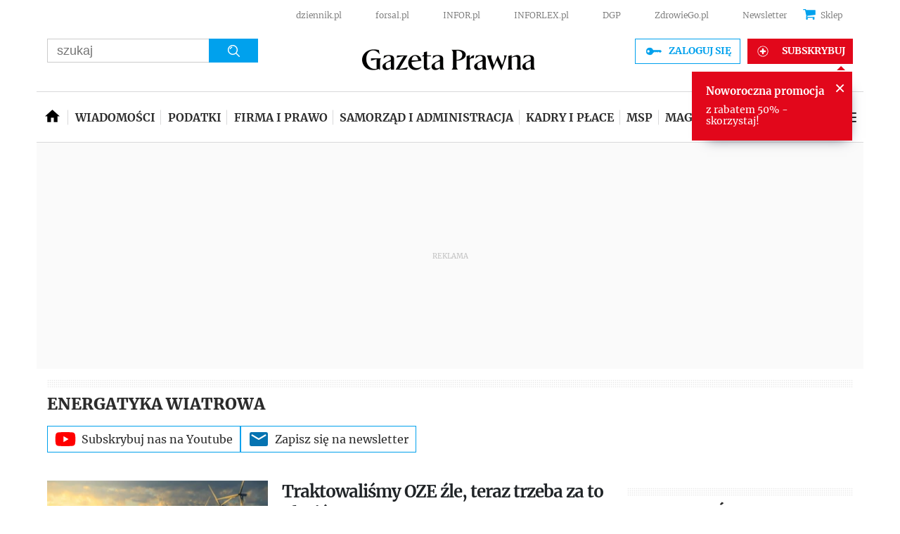

--- FILE ---
content_type: text/html; charset=utf-8
request_url: https://www.google.com/recaptcha/api2/aframe
body_size: 182
content:
<!DOCTYPE HTML><html><head><meta http-equiv="content-type" content="text/html; charset=UTF-8"></head><body><script nonce="YYcS8mc_T3XEBnwub0pZng">/** Anti-fraud and anti-abuse applications only. See google.com/recaptcha */ try{var clients={'sodar':'https://pagead2.googlesyndication.com/pagead/sodar?'};window.addEventListener("message",function(a){try{if(a.source===window.parent){var b=JSON.parse(a.data);var c=clients[b['id']];if(c){var d=document.createElement('img');d.src=c+b['params']+'&rc='+(localStorage.getItem("rc::a")?sessionStorage.getItem("rc::b"):"");window.document.body.appendChild(d);sessionStorage.setItem("rc::e",parseInt(sessionStorage.getItem("rc::e")||0)+1);localStorage.setItem("rc::h",'1768963403124');}}}catch(b){}});window.parent.postMessage("_grecaptcha_ready", "*");}catch(b){}</script></body></html>

--- FILE ---
content_type: text/plain; charset=UTF-8
request_url: https://at.teads.tv/fpc?analytics_tag_id=PUB_5576&tfpvi=&gdpr_status=22&gdpr_reason=220&gdpr_consent=&ccpa_consent=1---&shared_ids=&sv=d656f4a&
body_size: 56
content:
NmM1YzlmNmEtZTliMi00ZjU0LWEwYzctNWYxZTQ4ZWM3NDVhIzQtOA==

--- FILE ---
content_type: application/javascript; charset=utf-8
request_url: https://fundingchoicesmessages.google.com/f/AGSKWxUNW6X9b2ff5l1PFcTwI0T3uCP2kuJmBsgLCgnPPkB7bxdI4Nepy5kzQ9uIHVBiZagkpOMn2xoSTQmqkM_284NSHsyUIsS6STRWVxNhVP_jA-_xSibNnCd74SLaR8PS8jakavVOtyvr-7YQLb9lxY1iB6eR6Lh0NHfobQdH2LyaB09BWJqtLIpzP53i/_/ads?zone_id=_admanager//adblock-detector.-728x90-/ad_box1.
body_size: -1291
content:
window['10388a2b-0ba1-420d-a7cd-0ccd18343a75'] = true;